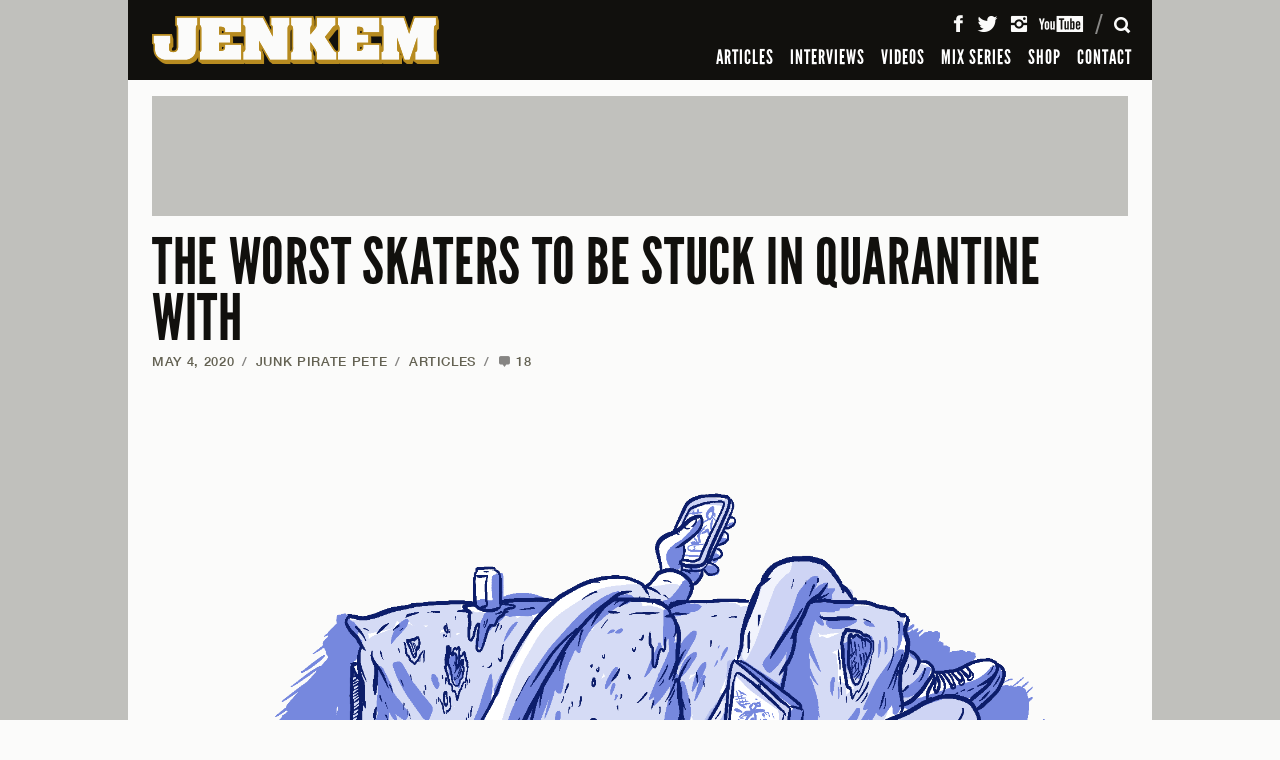

--- FILE ---
content_type: text/html; charset=UTF-8
request_url: https://www.jenkemmag.com/home/2020/05/04/trapped-quarantine-pro-skaters/
body_size: 19474
content:
<!DOCTYPE html>

<html lang="en">

<head>

	<meta charset="utf-8" />
	<meta name="viewport" content="width=device-width, initial-scale=1, maximum-scale=1" />
	
		<meta http-equiv="X-UA-Compatible" content="IE=edge,chrome=1">

	

	<!-- The following has been commented to not override Yoast SEO Meta infomation - R. WARD -->
	<!-- 	<meta name="description" content="We tried to imagine what life would be like quarantined with these pros. " />
	
	 -->

				

	
  <link rel="shortcut icon" type="image/x-icon" href="https://www.jenkemmag.com/home/wp-content/themes/jenkem_2021/assets/icons/favicon.ico" />
  <link rel="icon" type="image/png" href="https://www.jenkemmag.com/home/wp-content/themes/jenkem_2021/assets/icons/favicon-16x16.png" sizes="16x16">
  <link rel="icon" type="image/png" href="https://www.jenkemmag.com/home/wp-content/themes/jenkem_2021/assets/icons/favicon-32x32.png" sizes="32x32">

  <link rel="apple-touch-icon" sizes="180x180" href="https://www.jenkemmag.com/home/wp-content/themes/jenkem_2021/assets/icons/apple-touch-icon.png">
  <link rel="mask-icon" href="https://www.jenkemmag.com/home/wp-content/themes/jenkem_2021/assets/icons/safari-pinned-tab.svg" color="#00aeef">

  <link rel="icon" type="image/png" href="https://www.jenkemmag.com/home/wp-content/themes/jenkem_2021/assets/icons/android-chrome-192x192.png" sizes="192x192">
  <link rel="icon" type="image/png" href="https://www.jenkemmag.com/home/wp-content/themes/jenkem_2021/assets/icons/android-chrome-512x512.png" sizes="512x512">

  
  <meta name="apple-mobile-web-app-title" content="Jenkem">
  <meta name="application-name" content="Jenkem">
  <meta name="msapplication-TileColor" content="#ffffff">
  <meta name="msapplication-TileImage" content="https://www.jenkemmag.com/home/wp-content/themes/jenkem_2021/assets/icons/mstile-144x144.png">
  <meta name="msapplication-config" content="https://www.jenkemmag.com/home/wp-content/themes/jenkem_2021/assets/icons/browserconfig.xml">
  <meta name="theme-color" content="#ffffff">
  

	<link rel="pingback" href="https://www.jenkemmag.com/home/xmlrpc.php" />
	
 	 	
 	<meta name="google-site-verification" content="thSDc-udEms_eHk8mrGqXZv8QqdGmZhRpe05Rf7zUSM" />
	
	<meta name='robots' content='index, follow, max-image-preview:large, max-snippet:-1, max-video-preview:-1' />
	<style>img:is([sizes="auto" i], [sizes^="auto," i]) { contain-intrinsic-size: 3000px 1500px }</style>
	
	<!-- This site is optimized with the Yoast SEO plugin v20.5 - https://yoast.com/wordpress/plugins/seo/ -->
	<title>THE WORST SKATERS TO BE STUCK IN QUARANTINE WITH - Jenkem Magazine</title>
	<link rel="canonical" href="https://www.jenkemmag.com/home/2020/05/04/trapped-quarantine-pro-skaters/" />
	<meta property="og:locale" content="en_US" />
	<meta property="og:type" content="article" />
	<meta property="og:title" content="THE WORST SKATERS TO BE STUCK IN QUARANTINE WITH - Jenkem Magazine" />
	<meta property="og:description" content="We tried to imagine what life would be like quarantined with these pros." />
	<meta property="og:url" content="https://www.jenkemmag.com/home/2020/05/04/trapped-quarantine-pro-skaters/" />
	<meta property="og:site_name" content="Jenkem Magazine" />
	<meta property="article:publisher" content="https://www.facebook.com/Jenkemmag" />
	<meta property="article:published_time" content="2020-05-04T20:31:46+00:00" />
	<meta property="article:modified_time" content="2020-05-04T21:04:01+00:00" />
	<meta property="og:image" content="https://www.jenkemmag.com/home/wp-content/uploads/2020/05/quarantine-skaters-hedfacebook.png" />
	<meta property="og:image:width" content="1200" />
	<meta property="og:image:height" content="630" />
	<meta property="og:image:type" content="image/png" />
	<meta name="author" content="Junk Pirate Pete" />
	<meta name="twitter:card" content="summary_large_image" />
	<meta name="twitter:creator" content="@jenkemmag" />
	<meta name="twitter:site" content="@jenkemmag" />
	<meta name="twitter:label1" content="Written by" />
	<meta name="twitter:data1" content="Junk Pirate Pete" />
	<meta name="twitter:label2" content="Est. reading time" />
	<meta name="twitter:data2" content="9 minutes" />
	<script type="application/ld+json" class="yoast-schema-graph">{"@context":"https://schema.org","@graph":[{"@type":"WebPage","@id":"https://www.jenkemmag.com/home/2020/05/04/trapped-quarantine-pro-skaters/","url":"https://www.jenkemmag.com/home/2020/05/04/trapped-quarantine-pro-skaters/","name":"THE WORST SKATERS TO BE STUCK IN QUARANTINE WITH - Jenkem Magazine","isPartOf":{"@id":"https://www.jenkemmag.com/home/#website"},"primaryImageOfPage":{"@id":"https://www.jenkemmag.com/home/2020/05/04/trapped-quarantine-pro-skaters/#primaryimage"},"image":{"@id":"https://www.jenkemmag.com/home/2020/05/04/trapped-quarantine-pro-skaters/#primaryimage"},"thumbnailUrl":"https://cdn.jenkemmag.com/mediaAssetsMaster/2020/05/quarantine-skaters-hedfacebook.png","datePublished":"2020-05-04T20:31:46+00:00","dateModified":"2020-05-04T21:04:01+00:00","author":{"@id":"https://www.jenkemmag.com/home/#/schema/person/1cd013a95396317c8b13b426109b01c7"},"breadcrumb":{"@id":"https://www.jenkemmag.com/home/2020/05/04/trapped-quarantine-pro-skaters/#breadcrumb"},"inLanguage":"en-US","potentialAction":[{"@type":"ReadAction","target":["https://www.jenkemmag.com/home/2020/05/04/trapped-quarantine-pro-skaters/"]}]},{"@type":"ImageObject","inLanguage":"en-US","@id":"https://www.jenkemmag.com/home/2020/05/04/trapped-quarantine-pro-skaters/#primaryimage","url":"https://cdn.jenkemmag.com/mediaAssetsMaster/2020/05/quarantine-skaters-hedfacebook.png","contentUrl":"https://cdn.jenkemmag.com/mediaAssetsMaster/2020/05/quarantine-skaters-hedfacebook.png","width":1200,"height":630},{"@type":"BreadcrumbList","@id":"https://www.jenkemmag.com/home/2020/05/04/trapped-quarantine-pro-skaters/#breadcrumb","itemListElement":[{"@type":"ListItem","position":1,"name":"Home","item":"https://www.jenkemmag.com/home/"},{"@type":"ListItem","position":2,"name":"THE WORST SKATERS TO BE STUCK IN QUARANTINE&nbsp;WITH"}]},{"@type":"WebSite","@id":"https://www.jenkemmag.com/home/#website","url":"https://www.jenkemmag.com/home/","name":"Jenkem Magazine","description":"Skateboarding &amp; Shenanigans","potentialAction":[{"@type":"SearchAction","target":{"@type":"EntryPoint","urlTemplate":"https://www.jenkemmag.com/home/?s={search_term_string}"},"query-input":"required name=search_term_string"}],"inLanguage":"en-US"},{"@type":"Person","@id":"https://www.jenkemmag.com/home/#/schema/person/1cd013a95396317c8b13b426109b01c7","name":"Junk Pirate Pete","image":{"@type":"ImageObject","inLanguage":"en-US","@id":"https://www.jenkemmag.com/home/#/schema/person/image/aa169fcfc28ca36226493da927fbcc44","url":"https://secure.gravatar.com/avatar/0f9802171246c01b8734c684b0cda00d?s=96&d=mm&r=g","contentUrl":"https://secure.gravatar.com/avatar/0f9802171246c01b8734c684b0cda00d?s=96&d=mm&r=g","caption":"Junk Pirate Pete"},"url":"https://www.jenkemmag.com/home/author/junkpiratepete/"}]}</script>
	<!-- / Yoast SEO plugin. -->


<link rel="alternate" type="application/rss+xml" title="Jenkem Magazine &raquo; Feed" href="https://www.jenkemmag.com/home/feed/" />
<link rel="alternate" type="application/rss+xml" title="Jenkem Magazine &raquo; Comments Feed" href="https://www.jenkemmag.com/home/comments/feed/" />
<link rel="alternate" type="application/rss+xml" title="Jenkem Magazine &raquo; THE WORST SKATERS TO BE STUCK IN QUARANTINE&nbsp;WITH Comments Feed" href="https://www.jenkemmag.com/home/2020/05/04/trapped-quarantine-pro-skaters/feed/" />
<script type="text/javascript">
/* <![CDATA[ */
window._wpemojiSettings = {"baseUrl":"https:\/\/s.w.org\/images\/core\/emoji\/15.0.3\/72x72\/","ext":".png","svgUrl":"https:\/\/s.w.org\/images\/core\/emoji\/15.0.3\/svg\/","svgExt":".svg","source":{"concatemoji":"https:\/\/www.jenkemmag.com\/home\/wp-includes\/js\/wp-emoji-release.min.js?ver=6.7.4"}};
/*! This file is auto-generated */
!function(i,n){var o,s,e;function c(e){try{var t={supportTests:e,timestamp:(new Date).valueOf()};sessionStorage.setItem(o,JSON.stringify(t))}catch(e){}}function p(e,t,n){e.clearRect(0,0,e.canvas.width,e.canvas.height),e.fillText(t,0,0);var t=new Uint32Array(e.getImageData(0,0,e.canvas.width,e.canvas.height).data),r=(e.clearRect(0,0,e.canvas.width,e.canvas.height),e.fillText(n,0,0),new Uint32Array(e.getImageData(0,0,e.canvas.width,e.canvas.height).data));return t.every(function(e,t){return e===r[t]})}function u(e,t,n){switch(t){case"flag":return n(e,"\ud83c\udff3\ufe0f\u200d\u26a7\ufe0f","\ud83c\udff3\ufe0f\u200b\u26a7\ufe0f")?!1:!n(e,"\ud83c\uddfa\ud83c\uddf3","\ud83c\uddfa\u200b\ud83c\uddf3")&&!n(e,"\ud83c\udff4\udb40\udc67\udb40\udc62\udb40\udc65\udb40\udc6e\udb40\udc67\udb40\udc7f","\ud83c\udff4\u200b\udb40\udc67\u200b\udb40\udc62\u200b\udb40\udc65\u200b\udb40\udc6e\u200b\udb40\udc67\u200b\udb40\udc7f");case"emoji":return!n(e,"\ud83d\udc26\u200d\u2b1b","\ud83d\udc26\u200b\u2b1b")}return!1}function f(e,t,n){var r="undefined"!=typeof WorkerGlobalScope&&self instanceof WorkerGlobalScope?new OffscreenCanvas(300,150):i.createElement("canvas"),a=r.getContext("2d",{willReadFrequently:!0}),o=(a.textBaseline="top",a.font="600 32px Arial",{});return e.forEach(function(e){o[e]=t(a,e,n)}),o}function t(e){var t=i.createElement("script");t.src=e,t.defer=!0,i.head.appendChild(t)}"undefined"!=typeof Promise&&(o="wpEmojiSettingsSupports",s=["flag","emoji"],n.supports={everything:!0,everythingExceptFlag:!0},e=new Promise(function(e){i.addEventListener("DOMContentLoaded",e,{once:!0})}),new Promise(function(t){var n=function(){try{var e=JSON.parse(sessionStorage.getItem(o));if("object"==typeof e&&"number"==typeof e.timestamp&&(new Date).valueOf()<e.timestamp+604800&&"object"==typeof e.supportTests)return e.supportTests}catch(e){}return null}();if(!n){if("undefined"!=typeof Worker&&"undefined"!=typeof OffscreenCanvas&&"undefined"!=typeof URL&&URL.createObjectURL&&"undefined"!=typeof Blob)try{var e="postMessage("+f.toString()+"("+[JSON.stringify(s),u.toString(),p.toString()].join(",")+"));",r=new Blob([e],{type:"text/javascript"}),a=new Worker(URL.createObjectURL(r),{name:"wpTestEmojiSupports"});return void(a.onmessage=function(e){c(n=e.data),a.terminate(),t(n)})}catch(e){}c(n=f(s,u,p))}t(n)}).then(function(e){for(var t in e)n.supports[t]=e[t],n.supports.everything=n.supports.everything&&n.supports[t],"flag"!==t&&(n.supports.everythingExceptFlag=n.supports.everythingExceptFlag&&n.supports[t]);n.supports.everythingExceptFlag=n.supports.everythingExceptFlag&&!n.supports.flag,n.DOMReady=!1,n.readyCallback=function(){n.DOMReady=!0}}).then(function(){return e}).then(function(){var e;n.supports.everything||(n.readyCallback(),(e=n.source||{}).concatemoji?t(e.concatemoji):e.wpemoji&&e.twemoji&&(t(e.twemoji),t(e.wpemoji)))}))}((window,document),window._wpemojiSettings);
/* ]]> */
</script>
<style id='wp-emoji-styles-inline-css' type='text/css'>

	img.wp-smiley, img.emoji {
		display: inline !important;
		border: none !important;
		box-shadow: none !important;
		height: 1em !important;
		width: 1em !important;
		margin: 0 0.07em !important;
		vertical-align: -0.1em !important;
		background: none !important;
		padding: 0 !important;
	}
</style>
<link rel='stylesheet' id='wp-block-library-css' href='https://www.jenkemmag.com/home/wp-includes/css/dist/block-library/style.min.css?ver=6.7.4' type='text/css' media='all' />
<style id='classic-theme-styles-inline-css' type='text/css'>
/*! This file is auto-generated */
.wp-block-button__link{color:#fff;background-color:#32373c;border-radius:9999px;box-shadow:none;text-decoration:none;padding:calc(.667em + 2px) calc(1.333em + 2px);font-size:1.125em}.wp-block-file__button{background:#32373c;color:#fff;text-decoration:none}
</style>
<style id='global-styles-inline-css' type='text/css'>
:root{--wp--preset--aspect-ratio--square: 1;--wp--preset--aspect-ratio--4-3: 4/3;--wp--preset--aspect-ratio--3-4: 3/4;--wp--preset--aspect-ratio--3-2: 3/2;--wp--preset--aspect-ratio--2-3: 2/3;--wp--preset--aspect-ratio--16-9: 16/9;--wp--preset--aspect-ratio--9-16: 9/16;--wp--preset--color--black: #000000;--wp--preset--color--cyan-bluish-gray: #abb8c3;--wp--preset--color--white: #ffffff;--wp--preset--color--pale-pink: #f78da7;--wp--preset--color--vivid-red: #cf2e2e;--wp--preset--color--luminous-vivid-orange: #ff6900;--wp--preset--color--luminous-vivid-amber: #fcb900;--wp--preset--color--light-green-cyan: #7bdcb5;--wp--preset--color--vivid-green-cyan: #00d084;--wp--preset--color--pale-cyan-blue: #8ed1fc;--wp--preset--color--vivid-cyan-blue: #0693e3;--wp--preset--color--vivid-purple: #9b51e0;--wp--preset--gradient--vivid-cyan-blue-to-vivid-purple: linear-gradient(135deg,rgba(6,147,227,1) 0%,rgb(155,81,224) 100%);--wp--preset--gradient--light-green-cyan-to-vivid-green-cyan: linear-gradient(135deg,rgb(122,220,180) 0%,rgb(0,208,130) 100%);--wp--preset--gradient--luminous-vivid-amber-to-luminous-vivid-orange: linear-gradient(135deg,rgba(252,185,0,1) 0%,rgba(255,105,0,1) 100%);--wp--preset--gradient--luminous-vivid-orange-to-vivid-red: linear-gradient(135deg,rgba(255,105,0,1) 0%,rgb(207,46,46) 100%);--wp--preset--gradient--very-light-gray-to-cyan-bluish-gray: linear-gradient(135deg,rgb(238,238,238) 0%,rgb(169,184,195) 100%);--wp--preset--gradient--cool-to-warm-spectrum: linear-gradient(135deg,rgb(74,234,220) 0%,rgb(151,120,209) 20%,rgb(207,42,186) 40%,rgb(238,44,130) 60%,rgb(251,105,98) 80%,rgb(254,248,76) 100%);--wp--preset--gradient--blush-light-purple: linear-gradient(135deg,rgb(255,206,236) 0%,rgb(152,150,240) 100%);--wp--preset--gradient--blush-bordeaux: linear-gradient(135deg,rgb(254,205,165) 0%,rgb(254,45,45) 50%,rgb(107,0,62) 100%);--wp--preset--gradient--luminous-dusk: linear-gradient(135deg,rgb(255,203,112) 0%,rgb(199,81,192) 50%,rgb(65,88,208) 100%);--wp--preset--gradient--pale-ocean: linear-gradient(135deg,rgb(255,245,203) 0%,rgb(182,227,212) 50%,rgb(51,167,181) 100%);--wp--preset--gradient--electric-grass: linear-gradient(135deg,rgb(202,248,128) 0%,rgb(113,206,126) 100%);--wp--preset--gradient--midnight: linear-gradient(135deg,rgb(2,3,129) 0%,rgb(40,116,252) 100%);--wp--preset--font-size--small: 13px;--wp--preset--font-size--medium: 20px;--wp--preset--font-size--large: 36px;--wp--preset--font-size--x-large: 42px;--wp--preset--spacing--20: 0.44rem;--wp--preset--spacing--30: 0.67rem;--wp--preset--spacing--40: 1rem;--wp--preset--spacing--50: 1.5rem;--wp--preset--spacing--60: 2.25rem;--wp--preset--spacing--70: 3.38rem;--wp--preset--spacing--80: 5.06rem;--wp--preset--shadow--natural: 6px 6px 9px rgba(0, 0, 0, 0.2);--wp--preset--shadow--deep: 12px 12px 50px rgba(0, 0, 0, 0.4);--wp--preset--shadow--sharp: 6px 6px 0px rgba(0, 0, 0, 0.2);--wp--preset--shadow--outlined: 6px 6px 0px -3px rgba(255, 255, 255, 1), 6px 6px rgba(0, 0, 0, 1);--wp--preset--shadow--crisp: 6px 6px 0px rgba(0, 0, 0, 1);}:where(.is-layout-flex){gap: 0.5em;}:where(.is-layout-grid){gap: 0.5em;}body .is-layout-flex{display: flex;}.is-layout-flex{flex-wrap: wrap;align-items: center;}.is-layout-flex > :is(*, div){margin: 0;}body .is-layout-grid{display: grid;}.is-layout-grid > :is(*, div){margin: 0;}:where(.wp-block-columns.is-layout-flex){gap: 2em;}:where(.wp-block-columns.is-layout-grid){gap: 2em;}:where(.wp-block-post-template.is-layout-flex){gap: 1.25em;}:where(.wp-block-post-template.is-layout-grid){gap: 1.25em;}.has-black-color{color: var(--wp--preset--color--black) !important;}.has-cyan-bluish-gray-color{color: var(--wp--preset--color--cyan-bluish-gray) !important;}.has-white-color{color: var(--wp--preset--color--white) !important;}.has-pale-pink-color{color: var(--wp--preset--color--pale-pink) !important;}.has-vivid-red-color{color: var(--wp--preset--color--vivid-red) !important;}.has-luminous-vivid-orange-color{color: var(--wp--preset--color--luminous-vivid-orange) !important;}.has-luminous-vivid-amber-color{color: var(--wp--preset--color--luminous-vivid-amber) !important;}.has-light-green-cyan-color{color: var(--wp--preset--color--light-green-cyan) !important;}.has-vivid-green-cyan-color{color: var(--wp--preset--color--vivid-green-cyan) !important;}.has-pale-cyan-blue-color{color: var(--wp--preset--color--pale-cyan-blue) !important;}.has-vivid-cyan-blue-color{color: var(--wp--preset--color--vivid-cyan-blue) !important;}.has-vivid-purple-color{color: var(--wp--preset--color--vivid-purple) !important;}.has-black-background-color{background-color: var(--wp--preset--color--black) !important;}.has-cyan-bluish-gray-background-color{background-color: var(--wp--preset--color--cyan-bluish-gray) !important;}.has-white-background-color{background-color: var(--wp--preset--color--white) !important;}.has-pale-pink-background-color{background-color: var(--wp--preset--color--pale-pink) !important;}.has-vivid-red-background-color{background-color: var(--wp--preset--color--vivid-red) !important;}.has-luminous-vivid-orange-background-color{background-color: var(--wp--preset--color--luminous-vivid-orange) !important;}.has-luminous-vivid-amber-background-color{background-color: var(--wp--preset--color--luminous-vivid-amber) !important;}.has-light-green-cyan-background-color{background-color: var(--wp--preset--color--light-green-cyan) !important;}.has-vivid-green-cyan-background-color{background-color: var(--wp--preset--color--vivid-green-cyan) !important;}.has-pale-cyan-blue-background-color{background-color: var(--wp--preset--color--pale-cyan-blue) !important;}.has-vivid-cyan-blue-background-color{background-color: var(--wp--preset--color--vivid-cyan-blue) !important;}.has-vivid-purple-background-color{background-color: var(--wp--preset--color--vivid-purple) !important;}.has-black-border-color{border-color: var(--wp--preset--color--black) !important;}.has-cyan-bluish-gray-border-color{border-color: var(--wp--preset--color--cyan-bluish-gray) !important;}.has-white-border-color{border-color: var(--wp--preset--color--white) !important;}.has-pale-pink-border-color{border-color: var(--wp--preset--color--pale-pink) !important;}.has-vivid-red-border-color{border-color: var(--wp--preset--color--vivid-red) !important;}.has-luminous-vivid-orange-border-color{border-color: var(--wp--preset--color--luminous-vivid-orange) !important;}.has-luminous-vivid-amber-border-color{border-color: var(--wp--preset--color--luminous-vivid-amber) !important;}.has-light-green-cyan-border-color{border-color: var(--wp--preset--color--light-green-cyan) !important;}.has-vivid-green-cyan-border-color{border-color: var(--wp--preset--color--vivid-green-cyan) !important;}.has-pale-cyan-blue-border-color{border-color: var(--wp--preset--color--pale-cyan-blue) !important;}.has-vivid-cyan-blue-border-color{border-color: var(--wp--preset--color--vivid-cyan-blue) !important;}.has-vivid-purple-border-color{border-color: var(--wp--preset--color--vivid-purple) !important;}.has-vivid-cyan-blue-to-vivid-purple-gradient-background{background: var(--wp--preset--gradient--vivid-cyan-blue-to-vivid-purple) !important;}.has-light-green-cyan-to-vivid-green-cyan-gradient-background{background: var(--wp--preset--gradient--light-green-cyan-to-vivid-green-cyan) !important;}.has-luminous-vivid-amber-to-luminous-vivid-orange-gradient-background{background: var(--wp--preset--gradient--luminous-vivid-amber-to-luminous-vivid-orange) !important;}.has-luminous-vivid-orange-to-vivid-red-gradient-background{background: var(--wp--preset--gradient--luminous-vivid-orange-to-vivid-red) !important;}.has-very-light-gray-to-cyan-bluish-gray-gradient-background{background: var(--wp--preset--gradient--very-light-gray-to-cyan-bluish-gray) !important;}.has-cool-to-warm-spectrum-gradient-background{background: var(--wp--preset--gradient--cool-to-warm-spectrum) !important;}.has-blush-light-purple-gradient-background{background: var(--wp--preset--gradient--blush-light-purple) !important;}.has-blush-bordeaux-gradient-background{background: var(--wp--preset--gradient--blush-bordeaux) !important;}.has-luminous-dusk-gradient-background{background: var(--wp--preset--gradient--luminous-dusk) !important;}.has-pale-ocean-gradient-background{background: var(--wp--preset--gradient--pale-ocean) !important;}.has-electric-grass-gradient-background{background: var(--wp--preset--gradient--electric-grass) !important;}.has-midnight-gradient-background{background: var(--wp--preset--gradient--midnight) !important;}.has-small-font-size{font-size: var(--wp--preset--font-size--small) !important;}.has-medium-font-size{font-size: var(--wp--preset--font-size--medium) !important;}.has-large-font-size{font-size: var(--wp--preset--font-size--large) !important;}.has-x-large-font-size{font-size: var(--wp--preset--font-size--x-large) !important;}
:where(.wp-block-post-template.is-layout-flex){gap: 1.25em;}:where(.wp-block-post-template.is-layout-grid){gap: 1.25em;}
:where(.wp-block-columns.is-layout-flex){gap: 2em;}:where(.wp-block-columns.is-layout-grid){gap: 2em;}
:root :where(.wp-block-pullquote){font-size: 1.5em;line-height: 1.6;}
</style>
<link rel='stylesheet' id='rpt_front_style-css' href='https://www.jenkemmag.com/home/wp-content/plugins/related-posts-thumbnails/assets/css/front.css?ver=1.9.0' type='text/css' media='all' />
<link rel='stylesheet' id='wp-pagenavi-css' href='https://www.jenkemmag.com/home/wp-content/plugins/wp-pagenavi/pagenavi-css.css?ver=2.70' type='text/css' media='all' />
<link rel='stylesheet' id='jenkem_styles-css' href='https://www.jenkemmag.com/home/wp-content/themes/jenkem_2021/style.css?ver=6.7.4' type='text/css' media='all' />
<script type="text/javascript">/* <![CDATA[ */window.background_manager_ajax={"url":"https:\/\/www.jenkemmag.com\/home\/wp-admin\/admin-ajax.php","action":"background-manager"};/* ]]> */</script>
<script type="text/javascript" src="https://www.jenkemmag.com/home/wp-includes/js/jquery/jquery.min.js?ver=3.7.1" id="jquery-core-js"></script>
<script type="text/javascript" src="https://www.jenkemmag.com/home/wp-includes/js/jquery/jquery-migrate.min.js?ver=3.4.1" id="jquery-migrate-js"></script>
<script type="text/javascript" src="https://www.jenkemmag.com/home/wp-content/themes/jenkem_2021/js/js_jenkem_compiled.js?ver=6.7.4" id="js_jenkem_compiled-js"></script>
<script type="text/javascript" src="https://www.jenkemmag.com/home/wp-content/themes/jenkem_2021/config/js_jenkem_config.js?r=862856&amp;ver=6.7.4" id="js_jenkem_config-js"></script>
<link rel="https://api.w.org/" href="https://www.jenkemmag.com/home/wp-json/" /><link rel="alternate" title="JSON" type="application/json" href="https://www.jenkemmag.com/home/wp-json/wp/v2/posts/88550" /><link rel="EditURI" type="application/rsd+xml" title="RSD" href="https://www.jenkemmag.com/home/xmlrpc.php?rsd" />
<link rel='shortlink' href='https://www.jenkemmag.com/home/?p=88550' />
<link rel="alternate" title="oEmbed (JSON)" type="application/json+oembed" href="https://www.jenkemmag.com/home/wp-json/oembed/1.0/embed?url=https%3A%2F%2Fwww.jenkemmag.com%2Fhome%2F2020%2F05%2F04%2Ftrapped-quarantine-pro-skaters%2F" />
<link rel="alternate" title="oEmbed (XML)" type="text/xml+oembed" href="https://www.jenkemmag.com/home/wp-json/oembed/1.0/embed?url=https%3A%2F%2Fwww.jenkemmag.com%2Fhome%2F2020%2F05%2F04%2Ftrapped-quarantine-pro-skaters%2F&#038;format=xml" />
			<style>
			#related_posts_thumbnails li{
				border-right: 1px solid #DDDDDD;
				background-color: #FFFFFF			}
			#related_posts_thumbnails li:hover{
				background-color: #EEEEEF;
			}
			.relpost_content{
				font-size:	12px;
				color: 		#333333;
			}
			.relpost-block-single{
				background-color: #FFFFFF;
				border-right: 1px solid  #DDDDDD;
				border-left: 1px solid  #DDDDDD;
				margin-right: -1px;
			}
			.relpost-block-single:hover{
				background-color: #EEEEEF;
			}
		</style>

	</head>



<body class="rollover-enabled" id="top">
  <div class="site-intro-container" style="display: none;"></div>
  <script>$('.site-intro-container').css('display', '');</script>
  
    <div class="site-background-container">
    <style class="bkg-style" type="text/css">
    @media screen and (min-width: 1024px) { .bkg-container .side-container .side { background-image: url(https://www.jenkemmag.com/home/wp-content/themes/jenkem_2021/images/assets/default_jenkem_background.jpg); } }
    </style>
    
    <div class="side-container left">
      <div class="side"><a class="background-link"><img class="hit-fill" src="https://www.jenkemmag.com/home/wp-content/themes/jenkem_2021/images/util/transparent.gif" alt="" /></a></div>
    </div>
    <div class="side-container right">
      <div class="side"><a class="background-link"><img class="hit-fill" src="https://www.jenkemmag.com/home/wp-content/themes/jenkem_2021/images/util/transparent.gif" alt="" /></a></div>
    </div>
    
    <div class="ad-container-container">
      <div class="ad-container"></div>
    </div>
    
    <div class="content-background-container">
      <div class="content-background"></div>
    </div>
  </div>
  
  
  <div class="site-header-container">
    <div class="site-header-positioner">
      <div class="site-header">
        <div class="header-content-container">
          
          <div class="header-content">
            
            <h1 class="title-container">
              <a class="title-link" href="https://www.jenkemmag.com/home/" title="Jenkem Magazine" rel="home"><span class="title">Jenkem Magazine</span></a>
            </h1>
          
            <div class="main-nav-container">
              <!-- .main-nav in drawer -->
            </div>
          
            <div class="icons-container">
            
              <div class="icon-container menu">
                <a class="icon-button"><span class="icon">Menu</span><span class="close-icon"></span></a>
              </div>
            
              <div class="icon-container search">
                <a class="icon-button"><span class="icon">Search</span><span class="close-icon"></span></a>
              </div>
            
              <div class="icon-container cart">
                <a class="icon-button" href="" data-cart-data-url="https://shop.jenkemmag.com/cart.json"><span class="icon">Cart</span><span class="cart-total"></span></a>
              </div>
            
            </div>
          
            <div class="icons-divider"></div>
          
            <div class="social-container">
              <!-- .main-social-items in drawer -->
            </div>
            
          </div> <!-- .header-content -->
          
        </div> <!-- .header-content-container -->
        
        
        
        <div class="header-drawer-container">
          
          <div class="header-drawer">
            
            <div class="drawer-scroll-container">
              
              <div class="drawer-scroll">
              
                <div class="drawer-scroll-inner">
                  
                  <div class="drawer-content-container">
                  
                  
                    <div class="drawer-content menu" data-content-id="menu">
                    
                      <div class="main-nav-container">
                          <ul class="main-nav">
            <li class="main-nav-item "><a class="main-nav-link" href="https://www.jenkemmag.com/home/articles/">ARTICLES</a></li>
                <li class="main-nav-item "><a class="main-nav-link" href="https://www.jenkemmag.com/home/interviews/">INTERVIEWS</a></li>
                <li class="main-nav-item "><a class="main-nav-link" href="https://www.jenkemmag.com/home/videos/">VIDEOS</a></li>
                <li class="main-nav-item "><a class="main-nav-link" href="https://www.jenkemmag.com/home/mix-series/">MIX SERIES</a></li>
                <li class="main-nav-item "><a class="main-nav-link" href="https://shop.jenkemmag.com/">SHOP</a></li>
                <li class="main-nav-item "><a class="main-nav-link" href="https://www.jenkemmag.com/home/contact/">CONTACT</a></li>
          </ul>
                        </div>
                    
                      
                      <div class="social-container">
                          <ul class="main-social-items">
    <li class="social-item"><a class="social-link facebook" href="https://www.facebook.com/Jenkemmag" target="_blank"><span class="icon">Facebook</span></a>
    </li><li class="social-item"><a class="social-link twitter" href="https://twitter.com/jenkemmag" target="_blank"><span class="icon">Twitter</span></a>
    </li><li class="social-item"><a class="social-link instagram" href="https://instagram.com/jenkemmag" target="_blank"><span class="icon">Instagram</span></a>
    </li><li class="social-item"><a class="social-link youtube" href="https://www.youtube.com/user/jenkemmag" target="_blank"><span class="icon">YouTube</span></a></li>
  </ul>
                        </div>
                      
                    
                    </div> <!-- .drawer-content.main -->
                    
                    
                    <div class="drawer-content search" data-content-id="search">
                    
                      <div class="search-form-container">
                        <form class="main-search-form" action="https://www.jenkemmag.com/home">
                          <div class="input-container">
                            <div class="label search-hint">Search</div>
                            <input class="input search-input" type="text" name="s" value="" />
                          </div>
                          <input class="search-submit-button" type="submit" value="Search" />
                        </form>
                      </div>
                    
                    </div> <!-- .drawer-content.search -->
                  
                  </div> <!-- .drawer-content-container -->
                  
                </div> <!-- .drawer-scroll-inner -->
              
              </div>  
              
            </div>
            
          </div>  
        </div> <!-- .header-drawer-container -->
        
      </div>
    </div>
  </div> <!-- .site-header-container -->
  
  
  <div class="site-content-container">
    
    <div class="site-content">
      
            
      <div class="page-content-container article-page">
        

<div class="ad-container top"><div class="ad-placeholder top"></div></div>

<div class="content-pair-container">
  <div class="primary-content main">
    
    <div class="article-header first-in-column">
  
      <h1 class="article-title"><a href="https://www.jenkemmag.com/home/2020/05/04/trapped-quarantine-pro-skaters/">THE WORST SKATERS TO BE STUCK IN QUARANTINE WITH</a></h1>
  
            <p class="meta-container main-meta">
        <span class="meta-part"><a href="https://www.jenkemmag.com/home/2020/05/04/trapped-quarantine-pro-skaters/">May 4, 2020</a><span class="divider">/</span></span>
        <span class="meta-part"><a href="https://www.jenkemmag.com/home/author/junkpiratepete/" title="Posts by Junk Pirate Pete" class="author url fn" rel="author">Junk Pirate Pete</a><span class="divider">/</span></span>        <span class="meta-part"><a class="meta-link" href="https://www.jenkemmag.com/home/articles/" title="View all posts in ARTICLES">ARTICLES</a><span class="divider">/</span></span>
                <span class="meta-part"><a href=""><a class="comments-link" href="https://www.jenkemmag.com/home/2020/05/04/trapped-quarantine-pro-skaters/#comments"><span class="icon">Comments:</span> 18</a></a></span>
              </p>
  
        
    </div> <!-- .article-header -->
    
    
    <div class="article-content">
    
      <p class="full first"><img loading="lazy" decoding="async" src="https://cdn.jenkemmag.com/mediaAssetsMaster/2020/04/quarantine-skaters-hed.png" alt="" class="aligncenter size-full wp-image-88817" srcset="https://cdn.jenkemmag.com/mediaAssetsMaster/2020/04/quarantine-skaters-hed.png 1792w, https://cdn.jenkemmag.com/mediaAssetsMaster/2020/04/quarantine-skaters-hed-172x126.png 172w, https://cdn.jenkemmag.com/mediaAssetsMaster/2020/04/quarantine-skaters-hed-768x563.png 768w, https://cdn.jenkemmag.com/mediaAssetsMaster/2020/04/quarantine-skaters-hed-1024x751.png 1024w" sizes="(max-width: 1792px) 100vw, 1792px" /></p>
<p><strong>As hospitals strain and financial markets crumble, as <a href="https://laist.com/latest/post/20200419/venice-beach-skate-park-sand-filled" rel="noopener" target="_blank"><u>skateparks close</u></a> and street spots sit unmolested, as unemployment soars and <a href="https://www.jenkemmag.com/home/2020/04/09/coronavirus-means-skateboard-supply-chain/" rel="noopener" target="_blank"><u>uncertainty looms</u></a>, it could be worse, you could be stuck in quarantine with one of these guys&#8230;</strong></p>
<p class="full block-container"><img loading="lazy" decoding="async" src="https://cdn.jenkemmag.com/mediaAssetsMaster/2019/12/chunky_black_banner_2.png" alt="" class="aligncenter size-full wp-image-85267" srcset="https://cdn.jenkemmag.com/mediaAssetsMaster/2019/12/chunky_black_banner_2.png 1260w, https://cdn.jenkemmag.com/mediaAssetsMaster/2019/12/chunky_black_banner_2-172x12.png 172w, https://cdn.jenkemmag.com/mediaAssetsMaster/2019/12/chunky_black_banner_2-768x52.png 768w, https://cdn.jenkemmag.com/mediaAssetsMaster/2019/12/chunky_black_banner_2-1024x69.png 1024w" sizes="(max-width: 1260px) 100vw, 1260px" /></p>
<p class="full block-container"><img loading="lazy" decoding="async" src="https://cdn.jenkemmag.com/mediaAssetsMaster/2020/04/quarantine-mikey-taylor.png" alt="" class="aligncenter size-full wp-image-88808" srcset="https://cdn.jenkemmag.com/mediaAssetsMaster/2020/04/quarantine-mikey-taylor.png 1792w, https://cdn.jenkemmag.com/mediaAssetsMaster/2020/04/quarantine-mikey-taylor-172x126.png 172w, https://cdn.jenkemmag.com/mediaAssetsMaster/2020/04/quarantine-mikey-taylor-768x563.png 768w, https://cdn.jenkemmag.com/mediaAssetsMaster/2020/04/quarantine-mikey-taylor-1024x751.png 1024w" sizes="(max-width: 1792px) 100vw, 1792px" /></p>
<p><center></p>
<h2><a href="https://www.instagram.com/mikeytaylor/" rel="noopener" target="_blank">Mikey Taylor</a></h2>
<p></center></p>
<p><strong>Day 1</strong> &#8211; Dear Diary, despite the misfortune of my recent layoff from work, I am optimistic about the future as I have recently moved into the spare bedroom of the home of the former professional skateboarder, <a href="https://www.instagram.com/sovrnskateboards/" rel="noopener" target="_blank"><u>Sovrn</u></a> co-owner, and <a href="https://www.youtube.com/watch?v=r0RuYCKF064" rel="noopener" target="_blank">celebrity real estate entrepreneur Mikey Taylor</a>.</p>
<p><strong>Day 2</strong> &#8211; Moving day. In addition to depleting my life savings, I had to borrow money from my parents to come up with the first and last month’s rent plus security deposit plus something Mikey calls a cohabitation overcharge that I’ve never heard of before. As <a href="https://twitter.com/Mikey_Tay1or/status/1254843611935436801?s=20" rel="noopener" target="_blank">Mikey tweets</a>, “You’ve gotta spend money to make money #success.”</p>
<p><strong>Day 6</strong> &#8211; Mikey has labeled all of the food in the fridge “Property of <a href="https://www.youtube.com/watch?v=TA9JkXrj_W0" rel="noopener" target="_blank"><u>Commune Capital, LLC</u></a>.” When I confronted him about why he wouldn’t let me have a can of his Mountain Dew, he told me it was “my choice to be disappointed” and “If it sounds too good to be true, it probably is. #inspire.” He actually said the word “hashtag.”</p>
<p><strong>Day 12</strong> &#8211; He has been acting really sad lately because PRod hasn’t returned any of his calls since quarantine began. This morning when I asked Mikey about <a href="https://www.youtube.com/watch?v=OjhduLSdqag" rel="noopener" target="_blank"><u>City Stars</u></a> he thought I was talking about a mutual fund.</p>
<p><strong>Day 19</strong> &#8211; My stash of toilet paper has run out. This is extra frustrating as Mikey has a garage full of it and won’t let me have any. When I offered to buy a roll from him, he countered that I could lease a roll for $8 down and a “low, low-interest rate of only 8% APR.” </p>
<p><strong>Day 35</strong> &#8211; Today I broached the subject of moving out and getting my deposits back, but apparently all that money was invested in timeshares in Arizona. I would just pack up my shit and leave except Mikey is going to give a presentation tonight about an exciting new financial opportunity, and I don’t want to miss out. #thinkbig.</p>
<p class="full block-container"><img loading="lazy" decoding="async" src="https://cdn.jenkemmag.com/mediaAssetsMaster/2020/04/quarantine-suciu.png" alt="" class="aligncenter size-full wp-image-88809" srcset="https://cdn.jenkemmag.com/mediaAssetsMaster/2020/04/quarantine-suciu.png 1792w, https://cdn.jenkemmag.com/mediaAssetsMaster/2020/04/quarantine-suciu-172x126.png 172w, https://cdn.jenkemmag.com/mediaAssetsMaster/2020/04/quarantine-suciu-768x563.png 768w, https://cdn.jenkemmag.com/mediaAssetsMaster/2020/04/quarantine-suciu-1024x751.png 1024w" sizes="(max-width: 1792px) 100vw, 1792px" /><br />
<center></p>
<h2><a href="https://www.instagram.com/marksuciu/" rel="noopener" target="_blank">Mark Suciu</a></h2>
<p></center></p>
<p><strong>Day 1</strong> &#8211; Dear Diary, New York has issued a quarantine and I won’t be able to leave the apartment other than for essential shopping for at least a month. I’m not bummed, though, as I currently live with my hero: <a href="https://www.jenkemmag.com/home/2018/11/14/hanging-mark-suciu/" rel="noopener" target="_blank"><u>Mark Suciu</u></a>. Mark’s textbooks and scientific equipment take up almost all the space here, but I’m sure we’ll sort it out.</p>
<p><strong>Day 5</strong> &#8211; Mark and I haven’t connected as I’d hoped. All he does is read, write notes in some secret language he invented, and Facetime with <a href="https://www.instagram.com/frankyspears/" rel="noopener" target="_blank"><u>Frankie Spears</u></a> for hours on end. When I tried to bring up discussion topics he might enjoy, like the Pyramid Ledges or the latest Jenkem video about <a href="https://www.youtube.com/watch?v=MZ8VQZFLJpE" rel="noopener" target="_blank">Yaje making nutritional yeast stew</a>, I got nothing.  </p>
<p><strong>Day 12</strong> &#8211; Mark keeps quizzing me about French literature or old <a href="https://www.jenkemmag.com/home/2020/04/29/dan-wolfes-closure-documentary-skating-look-good/" rel="noopener" target="_blank"><u>Dan Wolfe</u></a> videos and then shouts “Wrong!” before I can even answer.</p>
<p><strong>Day 23</strong> &#8211; Mark has been pacing around the apartment for the past couple days, talking to himself and adding to what he calls his “<a href="https://www.jenkemmag.com/home/2019/10/03/serious-review-mark-sucius-serious-verso/" rel="noopener" target="_blank">Grand Chiasmus</a>.” The walls of the apartment have become an interlocking web of math equations, maps of spots, geometric sketches, and pictures cut out of old Transworld magazines. He keeps mumbling things like, “It’s almost within my grasp” and, “<a href="https://www.jenkemmag.com/home/2018/07/09/the-evolution-of-the-nyc-black-hubba/" rel="noopener" target="_blank"><u>Blubba</u></a>” and then starts laughing maniacally.</p>
<p><strong>Day 29</strong> &#8211; Mark has started engineering some type of computerized helmet apparatus. It appears to be made out of my laptop, pieces of a VX camera, some kitchen utensils, and lots of unused <a href="https://www.instagram.com/smlwheels/" rel="noopener" target="_blank">SML wheels</a>. He refers to this contraption as his “Precious”.</p>
<p><strong>Day 33</strong> &#8211; This afternoon I got back from a trip to the bodega to see Mark sitting cross-legged in the center of the apartment. The strange helmet was strapped onto his head and glowing (yet his hair was still perfect). His voice boomed from everywhere at once, “Rodney Mullen said it couldn’t be done, but I have downloaded all skate videos into my insatiable mind. No obscure issue of Poweredge has escaped my omnipresence. No ‘Ask the Phelper’ has been left unexamined. I’m a different type of skater than I’d ever imagined.” </p>
<p>Mark then sighed deeply, making the lights in the room appear to dim. “I cannot unsee the lack of taste within <a href="https://youtu.be/Q7KhFQWrCi4?t=339" rel="noopener" target="_blank">back 180ing out of back 5-0s</a>; Perfect in their imperfection. I cannot unlearn the infinite Love Park lines that will forever remain undone.” Mark closed his eyes and spoke softly, “I astral project. I go to other places. I travel in time. I’m sorry. I am- I am- Zero.”</p>
<p>I asked Mark, “What now?” </p>
<p>He said, “I don’t know. Maybe when this is all over I’ll go to Grad School or something.”</p>
<p class="full block-container"><img loading="lazy" decoding="async" src="https://cdn.jenkemmag.com/mediaAssetsMaster/2020/04/quarantine-nyjah.png" alt="" class="aligncenter size-full wp-image-88810" srcset="https://cdn.jenkemmag.com/mediaAssetsMaster/2020/04/quarantine-nyjah.png 1792w, https://cdn.jenkemmag.com/mediaAssetsMaster/2020/04/quarantine-nyjah-172x126.png 172w, https://cdn.jenkemmag.com/mediaAssetsMaster/2020/04/quarantine-nyjah-768x563.png 768w, https://cdn.jenkemmag.com/mediaAssetsMaster/2020/04/quarantine-nyjah-1024x751.png 1024w" sizes="(max-width: 1792px) 100vw, 1792px" /><br />
<center></p>
<h2><a href="https://www.instagram.com/nyjah/" rel="noopener" target="_blank">Nyjah Huston</a></h2>
<p></center></p>
<p><strong>Day 1</strong> &#8211; Dear Diary, Dreams really do come true. I have been invited to be the houseguest of none other than superstar Nyjah Huston. I’ll be moving into <a href="https://www.youtube.com/watch?v=hJaXjItxL6w" rel="noopener" target="_blank">his Laguna Beach mansion</a> later today. It’s going to be a non-stop party of girls, alcoholic Monster Energy drinks, and skateboarding in his private park. Best of all, because of the lockdown, <a href="https://www.instagram.com/davidloy/" rel="noopener" target="_blank">David Loy</a> probably won’t be able to come over.</p>
<p><strong>Day 2</strong> &#8211; Well, this is a bit different than I anticipated. <a href="https://www.jenkemmag.com/home/2014/04/28/an-interview-with-nyjah-hustons-mom/" rel="noopener" target="_blank">Nyjah’s Mom</a> is also living here. She is nice and all and makes us snacks, but her presence, combined with Nyjah&#8217;s constant whining, has led to a distinctively non-orgy vibe. </p>
<p><strong>Day 3</strong> &#8211; I thought I would be staying in the luxurious guest room but apparently that has been converted into another of ‘Jah’s many shrines to himself. So I’m stuck sleeping under the billiards table in the game room. I keep thinking I’m <a href="https://youtu.be/Gsgboe64ghw?t=538" rel="noopener" target="_blank">hearing dubstep</a> coming from the attic or some other uninhabited part of the house. </p>
<p><strong>Day 8</strong> &#8211; I was awoken last night with the eerie feeling that I was being watched. I know it isn’t Nyjah or his Mom, as they are upstairs together watching his scene from that episode of HBO’s <a href="https://www.youtube.com/watch?v=DItGdVfpcFw" rel="noopener" target="_blank"><u>Ballers</u></a> again and again on repeat.</p>
<p><strong>Day 15</strong> &#8211; This morning, after yelling at his Mom to make him breakfast, Nyjah spent the better part of an hour looking tearfully at the Team USA Olympic skateboard deck hanging framed on the wall while whispering, “<a href="https://www.espn.com/olympics/story/_/id/28946033/tokyo-olympics-officially-postponed-2021" rel="noopener" target="_blank">Why, Corona, why</a>?”</p>
<p><strong>Day 22</strong> &#8211; Nyjah keeps accusing me of eating all <a href="https://www.prnewswire.com/news-releases/lance-teams-up-with-pro-skateboarder-nyjah-huston-to-announce-the-launch-of-bolds-246143561.html" rel="noopener" target="_blank">his Bolds brand Bacon Cheddar</a> cheese-flavored cracker snacks. I would never eat that garbage and said so. “Well, somebody’s been eating them and it isn’t me!” shouted Nyjah, before kickflip backside lip sliding down the curved handrail that leads to the gym room and slamming the door behind him.</p>
<p><strong>Day 34</strong> &#8211; Today, when I was alone in the vast Nike storage room, I broke down crying. Living in Nyjah’s mansion and having to perpetually kiss his ass has left me depressed. I cried aloud that I wish I had just followed my own path and never came into Nyjah’s orbit, no matter what the perceived fringe benefits had been. Then, as I sat on the floor sobbing, I heard a quiet, consoling voice from somewhere within the walls. It said, “I feel you, <a href="https://www.jenkemmag.com/home/2018/02/23/inside-life-sinner/" rel="noopener" target="_blank">B</a>.”</p>
<p class="full block-container"><img loading="lazy" decoding="async" src="https://cdn.jenkemmag.com/mediaAssetsMaster/2020/04/quarantine-figgy.png" alt="" class="aligncenter size-full wp-image-88811" srcset="https://cdn.jenkemmag.com/mediaAssetsMaster/2020/04/quarantine-figgy.png 1792w, https://cdn.jenkemmag.com/mediaAssetsMaster/2020/04/quarantine-figgy-172x126.png 172w, https://cdn.jenkemmag.com/mediaAssetsMaster/2020/04/quarantine-figgy-768x563.png 768w, https://cdn.jenkemmag.com/mediaAssetsMaster/2020/04/quarantine-figgy-1024x751.png 1024w" sizes="(max-width: 1792px) 100vw, 1792px" /><br />
<center></p>
<h2><a href="https://www.instagram.com/killerpizza/" rel="noopener" target="_blank">Figgy</a></h2>
<p></center></p>
<p><strong>Day 1</strong> &#8211; Dear Diary, While the rest of the world collapses around us, I will be joining the non-stop party that is Justin “Figgy” Figueroa’s Vista house of heaviness. It’ll just be myself, Fig, and his dog Gibby. I love whatever band it is that he is currently in and hopefully I’ll get in on some jam sessions.</p>
<p><strong>Day 2</strong> &#8211; I was a bit premature with my roll call of residents here at the house. It appears that <a href="https://www.instagram.com/the__provider/" rel="noopener" target="_blank"><u>Collin Provost</u></a> is crashing here as well. Also <a href="https://www.instagram.com/nuge666/" rel="noopener" target="_blank"><u>Nuge</u></a>, <a href="https://www.instagram.com/richie.belton/" rel="noopener" target="_blank"><u>Richie Belton</u></a>, several lesser-known <a href="https://www.youtube.com/watch?v=r2Lxfm7AQjI" rel="noopener" target="_blank"><u>Shep Dogs</u></a>, and 6 or 7 of the Rhoades brothers. There is a rumor that <a href="https://www.instagram.com/streetwalkingcheetahhhh/" rel="noopener" target="_blank"><u>Frecks</u></a> lives in the crawl space below the house, although nobody has seen him since he quit $lave. It seems like everybody has an unleashed dog with them at all times.</p>
<p><strong>Day 5</strong> &#8211; Figgy somehow cracked his head open when reaching into the cooler for his breakfast beer. There was blood dripping down his face. I thought he might need stitches, but he just wrapped a dirty t-shirt around his head, shotgunned his beer, belched, and went on with his day.</p>
<p><strong>Day 10</strong> &#8211; Today we invented a drink called the “Figgy-Wizz.” It is a mixture of beer, Steel Mill coffee, and crushed up Tums. At first, I was grossed out by it but after drinking 4 or 5 of them and smoking 6 or 7 joints, I got a pretty good buzz going. </p>
<p><strong>Day 14</strong> &#8211; Last night a bunch of us started a heavy psychedelic jam session out in the garage. After about 4 hours, I was cashed out so I went to sleep. It’s about 10 am now and I’m hungover but the rest of the boys are still out there.</p>
<p><strong>Day 18</strong> &#8211; Figgy finally stopped his guitar solo yesterday. He just sort of passed out face down in a pile of pungent flannel shirts and has been asleep ever since. </p>
<p><strong>Day 25</strong> &#8211; The odor of sweat and bong water is starting to make me crazy. There is no actual food in the house, just a never-ending supply of beers, acid, and some stale killer pizza crusts. Come to think of it, I haven’t seen Fig, nor anybody else, eat any solid food since I got here.</p>
<p><strong>Day 30</strong> &#8211; This afternoon, the crew was drunk on Figgy-Wizzes and skating the park rail when Figgy stacked hard. He somehow sacked, cracked several ribs, and split his forehead open all in the same slam. We put him in a wheelbarrow and pushed him into the house. I asked Fig if he needed an ambulance or something and he just winced for me to get him his guitar and a wah-wah pedal and he would be fine. </p>
<p><strong>Day 36</strong> &#8211; Figgy has somehow already miraculously recovered from his injuries and is skating, drinking, and rocking harder than ever.</p>
<p><strong>Day 50 or 51 (I think)</strong> &#8211; The days and nights have blended together into a haze of spilled beer, broken furniture, Bennett grinds, and bad haircuts. I tried to take a shower but the tub was full of beers. I can’t tell if I’m coughing from the virus or the spliffs. I can’t recall when I got all these stupid meaningless tattoos. </p>
<p>At some point in this quarantine, I adopted several stray dogs and they follow me everywhere. I don’t really miss solid food and I have all but forgotten the tender touch of toilet paper. For all I know, the lockdown may have ended already. I have lost all contact with the outside. This is the world now. I’ve broken through to the other side and there is no turning back.</p>
<p class="article-content-footer"><strong><em>Words by: <a href="https://warmupzone.wordpress.com/" rel="noopener" target="_blank">Junk Pirate Pete</a><br />
Illustration by: <a href="https://www.instagram.com/michael.giurato/" rel="noopener" target="_blank">Michael Giurato</a><br />
Share this with a binge drinker on <a href="https://www.facebook.com/Jenkemmag" rel="noopener" target="_blank">Facebook</a><br />
Report this as inhumane on <a href="https://www.instagram.com/jenkemmag/" rel="noopener" target="_blank">Instagram</a> and <a href="https://twitter.com/jenkemmag" rel="noopener" target="_blank">Twitter</a></strong></em></p>
      
    </div> <!-- .article-content -->
    
    
    <div class="article-footer">

            <div class="article-tags">
        <span class="more-label">More:</span>
        <ul class="tag-list">
                  <li class="tag-list-item"><a class="tag-list-link" href="https://www.jenkemmag.com/home/tag/articles-tag/">Articles</a></li>
                  <li class="tag-list-item"><a class="tag-list-link" href="https://www.jenkemmag.com/home/tag/coronavirus/">Coronavirus</a></li>
                  <li class="tag-list-item"><a class="tag-list-link" href="https://www.jenkemmag.com/home/tag/quarantine/">quarantine</a></li>
                </ul>
        <div class="clear"></div>
      </div> <!-- .article-tags -->
            
    </div> <!-- .article-footer -->
    
    <h2 class="column-secondary-section-title">The Shop</h2>
            
                
        <div class="products-grid-container compact slider">
          <div class="products-grid">
            <ul class="products-grid-items">
              <li class="products-grid-item"><div class="item-content"><a class="products-grid-item-link" href="https://shop.jenkemmag.com/products/hawk-4-prez-bumper-sticker-multi"><span class="images-container"><img class="image" src="https://cdn.shopify.com/s/files/1/1364/2463/files/hawk4prez_large.png?v=1750951389" alt="" /><img class="alt-image" src="https://cdn.shopify.com/s/files/1/1364/2463/files/20250623JENKEMSUMMERLOOKBOOK-102_large.jpg?v=1750956971" alt="" /></span><span class="text-container"><span class="title">Hawk 4 Prez Bumper Sticker</span><span class="price">$6.00</span></span></a></div></li><li class="products-grid-item"><div class="item-content"><a class="products-grid-item-link" href="https://shop.jenkemmag.com/products/think-big-tee-black"><span class="images-container"><img class="image" src="https://cdn.shopify.com/s/files/1/1364/2463/files/catblack_large.png?v=1750950051" alt="" /><img class="alt-image" src="https://cdn.shopify.com/s/files/1/1364/2463/files/catblack_detail_large.png?v=1750950051" alt="" /></span><span class="text-container"><span class="title">Think Big Tee (Black)</span><span class="price">$36.00</span></span></a></div></li><li class="products-grid-item"><div class="item-content"><a class="products-grid-item-link" href="https://shop.jenkemmag.com/products/think-big-hat-brown"><span class="images-container"><img class="image" src="https://cdn.shopify.com/s/files/1/1364/2463/files/cathatbrown1_large.png?v=1750950386" alt="" /><img class="alt-image" src="https://cdn.shopify.com/s/files/1/1364/2463/files/cathatbrown2_large.png?v=1750950386" alt="" /></span><span class="text-container"><span class="title">Think Big Hat (Brown)</span><span class="price">$38.00</span></span></a></div></li><li class="products-grid-item"><div class="item-content"><a class="products-grid-item-link" href="https://shop.jenkemmag.com/products/front-blunt-trucker-hat-white-black"><span class="images-container"><img class="image" src="https://cdn.shopify.com/s/files/1/1364/2463/files/Untitled-3_large.png?v=1750950967" alt="" /><img class="alt-image" src="https://cdn.shopify.com/s/files/1/1364/2463/files/FLhat2_6b03746f-d318-4a85-9d39-fb8ec7d80369_large.png?v=1750950967" alt="" /></span><span class="text-container"><span class="title">Front Blunt Trucker Hat</span><span class="price">$38.00</span></span></a></div></li><li class="products-grid-item"><div class="item-content"><a class="products-grid-item-link" href="https://shop.jenkemmag.com/products/florida-tee-black"><span class="images-container"><img class="image" src="https://cdn.shopify.com/s/files/1/1364/2463/files/fl_large.png?v=1750954177" alt="" /><img class="alt-image" src="https://cdn.shopify.com/s/files/1/1364/2463/files/fl2_large.png?v=1750954177" alt="" /></span><span class="text-container"><span class="title">Florida Tee (Black)</span><span class="price">$36.00</span></span></a></div></li><li class="products-grid-item"><div class="item-content"><a class="products-grid-item-link" href="https://shop.jenkemmag.com/products/florida-trucker-hat-black-black"><span class="images-container"><img class="image" src="https://cdn.shopify.com/s/files/1/1364/2463/files/FLhat1_large.png?v=1750950558" alt="" /><img class="alt-image" src="https://cdn.shopify.com/s/files/1/1364/2463/files/Untitled-4_large.png?v=1750951034" alt="" /></span><span class="text-container"><span class="title">Florida Trucker Hat</span><span class="price">$38.00</span></span></a></div></li><li class="products-grid-item"><div class="item-content"><a class="products-grid-item-link" href="https://shop.jenkemmag.com/products/break-for-skaters-bumper-sticker-multi"><span class="images-container"><img class="image" src="https://cdn.shopify.com/s/files/1/1364/2463/files/brake4sk8_large.png?v=1750951558" alt="" /><img class="alt-image" src="https://cdn.shopify.com/s/files/1/1364/2463/files/20250623JENKEMSUMMERLOOKBOOK-105_large.jpg?v=1750957103" alt="" /></span><span class="text-container"><span class="title">Brake Bumper Sticker</span><span class="price">$6.00</span></span></a></div></li><li class="products-grid-item"><div class="item-content"><a class="products-grid-item-link" href="https://shop.jenkemmag.com/products/front-blunt-hat-olive"><span class="images-container"><img class="image" src="https://cdn.shopify.com/s/files/1/1364/2463/files/Untitled-5_large.png?v=1750951134" alt="" /><img class="alt-image" src="https://cdn.shopify.com/s/files/1/1364/2463/files/Untitled-6_large.png?v=1750951134" alt="" /></span><span class="text-container"><span class="title">Front Blunt Hat (Olive)</span><span class="price">$38.00</span></span></a></div></li>              <li class="clear"></li>
            </ul>
          </div>
        </div>
        
        <div class="horizontal-section-divider"><div class="divider"></div></div>
            
    
        <h2 class="column-secondary-section-title">Related Posts</h2>
      <div class="post-list-container grid">
    <ul class="post-list-items related">
          <li class="post-list-item default first">
    <a class="article-link" href="https://www.jenkemmag.com/home/2022/12/07/we-talked-to-the-engineer-behind-the-dime-glory-challenge-obstacles/">
      <span class="post-thumb-container"><img class="post-listing-thumb" src="https://cdn.jenkemmag.com/mediaAssetsMaster/2022/12/dime-secondary2.jpg" alt="" /></span>
      <span class="post-listing-title">WE TALKED TO THE ENGINEER BEHIND THE DIME GLORY CHALLENGE&nbsp;OBSTACLES</span>
    </a>
    <p class="post-listing-description">"Our general rule with Dime is that we’ll build to the maximum size, and then we’ll build two more levels..."</p>
    <p class="meta-container list-meta">
      <span class="meta-part"><a href="https://www.jenkemmag.com/home/2022/12/07/we-talked-to-the-engineer-behind-the-dime-glory-challenge-obstacles/">December 7, 2022</a><span class="divider">/</span></span>
      <span class="meta-part"><a href="https://www.jenkemmag.com/home/author/junkpiratepete/" title="Posts by Junk Pirate Pete" class="author url fn" rel="author">Junk Pirate Pete</a><span class="divider">/</span></span>      <span class="meta-part"><a class="meta-link" href="https://www.jenkemmag.com/home/articles/" title="View all posts in ARTICLES">ARTICLES</a><span class="divider">/</span></span>
            <span class="meta-part"><a href=""><a class="comments-link" href="https://www.jenkemmag.com/home/2022/12/07/we-talked-to-the-engineer-behind-the-dime-glory-challenge-obstacles/#comments"><span class="icon">Comments:</span> 6</a></a></span>
          </p>
  </li>
    <li class="post-list-item default">
    <a class="article-link" href="https://www.jenkemmag.com/home/2019/11/05/sexual-predator-infiltrated-atlantas-skate-scene/">
      <span class="post-thumb-container"><img class="post-listing-thumb" src="https://cdn.jenkemmag.com/mediaAssetsMaster/2019/10/Atnalta_SEC.jpg" alt="" /></span>
      <span class="post-listing-title">HOW A SEXUAL PREDATOR INFILTRATED ATLANTA&#8217;S SKATE&nbsp;SCENE</span>
    </a>
    <p class="post-listing-description">The story of how one man used a DIY skatepark and a brand to take advantage of young skater boys.</p>
    <p class="meta-container list-meta">
      <span class="meta-part"><a href="https://www.jenkemmag.com/home/2019/11/05/sexual-predator-infiltrated-atlantas-skate-scene/">November 5, 2019</a><span class="divider">/</span></span>
      <span class="meta-part"><a href="https://www.jenkemmag.com/home/author/junkpiratepete/" title="Posts by Junk Pirate Pete" class="author url fn" rel="author">Junk Pirate Pete</a><span class="divider">/</span></span>      <span class="meta-part"><a class="meta-link" href="https://www.jenkemmag.com/home/articles/" title="View all posts in ARTICLES">ARTICLES</a><span class="divider">/</span></span>
            <span class="meta-part"><a href=""><a class="comments-link" href="https://www.jenkemmag.com/home/2019/11/05/sexual-predator-infiltrated-atlantas-skate-scene/#comments"><span class="icon">Comments:</span> 51</a></a></span>
          </p>
  </li>
    <li class="post-list-item default">
    <a class="article-link" href="https://www.jenkemmag.com/home/2024/01/02/watch-timescan-2-a-homie-video-that-features-54-different-skaters-across-japan/">
      <span class="post-thumb-container"><img class="post-listing-thumb" src="https://cdn.jenkemmag.com/mediaAssetsMaster/2024/01/Timescan2_Jenkem_Premiere_RobTaro.jpg" alt="" /></span>
      <span class="post-listing-title">WATCH TIMESCAN 2, A HOMIE VIDEO THAT FEATURES 54 DIFFERENT SKATERS ACROSS&nbsp;JAPAN</span>
    </a>
    <p class="post-listing-description">"I never planned on filming for four years straight. It just happened, and I’m glad it did."</p>
    <p class="meta-container list-meta">
      <span class="meta-part"><a href="https://www.jenkemmag.com/home/2024/01/02/watch-timescan-2-a-homie-video-that-features-54-different-skaters-across-japan/">January 2, 2024</a><span class="divider">/</span></span>
      <span class="meta-part"><a href="https://www.jenkemmag.com/home/author/junkpiratepete/" title="Posts by Junk Pirate Pete" class="author url fn" rel="author">Junk Pirate Pete</a><span class="divider">/</span></span>      <span class="meta-part"><a class="meta-link" href="https://www.jenkemmag.com/home/videos/" title="View all posts in VIDEOS">VIDEOS</a><span class="divider">/</span></span>
            <span class="meta-part"><a href=""><a class="comments-link" href="https://www.jenkemmag.com/home/2024/01/02/watch-timescan-2-a-homie-video-that-features-54-different-skaters-across-japan/#comments"><span class="icon">Comments:</span> 4</a></a></span>
          </p>
  </li>
    <li class="post-list-item default">
    <a class="article-link" href="https://www.jenkemmag.com/home/2021/06/07/skateboard-marketing-still-bad/">
      <span class="post-thumb-container"><img class="post-listing-thumb" src="https://cdn.jenkemmag.com/mediaAssetsMaster/2021/06/MKAsante-NS.png" alt="" /></span>
      <span class="post-listing-title">HOW IS SKATEBOARD MARKETING STILL THIS&nbsp;BAD?</span>
    </a>
    <p class="post-listing-description">If you saw this rap video last weekend, you probably thought this was a leftover from the early-2000s, only it wasn’t.</p>
    <p class="meta-container list-meta">
      <span class="meta-part"><a href="https://www.jenkemmag.com/home/2021/06/07/skateboard-marketing-still-bad/">June 7, 2021</a><span class="divider">/</span></span>
      <span class="meta-part"><a href="https://www.jenkemmag.com/home/author/junkpiratepete/" title="Posts by Junk Pirate Pete" class="author url fn" rel="author">Junk Pirate Pete</a><span class="divider">/</span></span>      <span class="meta-part"><a class="meta-link" href="https://www.jenkemmag.com/home/articles/" title="View all posts in ARTICLES">ARTICLES</a>, <a class="meta-link" href="https://www.jenkemmag.com/home/videos/" title="View all posts in VIDEOS">VIDEOS</a><span class="divider">/</span></span>
            <span class="meta-part"><a href=""><a class="comments-link" href="https://www.jenkemmag.com/home/2021/06/07/skateboard-marketing-still-bad/#comments"><span class="icon">Comments:</span> 36</a></a></span>
          </p>
  </li>
    <li class="post-list-item default">
    <a class="article-link" href="https://www.jenkemmag.com/home/2019/10/03/serious-review-mark-sucius-serious-verso/">
      <span class="post-thumb-container"><img class="post-listing-thumb" src="https://cdn.jenkemmag.com/mediaAssetsMaster/2019/09/Mark_Suciu_Verso_SEC.jpg" alt="" /></span>
      <span class="post-listing-title">A SERIOUS REVIEW OF MARK SUCIU&#8217;S SERIOUS&nbsp;&#8220;VERSO&#8221;</span>
    </a>
    <p class="post-listing-description">Verso asks that we pay it a kind of attention many of us automatically do not. Knowing this, we choose to either look more closely or let it pass before our eyes the way the rest of skating does.</p>
    <p class="meta-container list-meta">
      <span class="meta-part"><a href="https://www.jenkemmag.com/home/2019/10/03/serious-review-mark-sucius-serious-verso/">October 3, 2019</a><span class="divider">/</span></span>
      <span class="meta-part"><a href="https://www.jenkemmag.com/home/author/junkpiratepete/" title="Posts by Junk Pirate Pete" class="author url fn" rel="author">Junk Pirate Pete</a><span class="divider">/</span></span>      <span class="meta-part"><a class="meta-link" href="https://www.jenkemmag.com/home/articles/" title="View all posts in ARTICLES">ARTICLES</a><span class="divider">/</span></span>
            <span class="meta-part"><a href=""><a class="comments-link" href="https://www.jenkemmag.com/home/2019/10/03/serious-review-mark-sucius-serious-verso/#comments"><span class="icon">Comments:</span> 73</a></a></span>
          </p>
  </li>
    <li class="post-list-item default">
    <a class="article-link" href="https://www.jenkemmag.com/home/2021/01/07/look-skateboard-drought-2020/">
      <span class="post-thumb-container"><img class="post-listing-thumb" src="https://cdn.jenkemmag.com/mediaAssetsMaster/2021/01/Hardgoods-NS.png" alt="" /></span>
      <span class="post-listing-title">A LOOK AT THE SKATEBOARD DROUGHT OF&nbsp;2020</span>
    </a>
    <p class="post-listing-description">If you’ve walked into a skate shop lately, you may have had some difficulty getting your hands on the product you came in for. </p>
    <p class="meta-container list-meta">
      <span class="meta-part"><a href="https://www.jenkemmag.com/home/2021/01/07/look-skateboard-drought-2020/">January 7, 2021</a><span class="divider">/</span></span>
      <span class="meta-part"><a href="https://www.jenkemmag.com/home/author/junkpiratepete/" title="Posts by Junk Pirate Pete" class="author url fn" rel="author">Junk Pirate Pete</a><span class="divider">/</span></span>      <span class="meta-part"><a class="meta-link" href="https://www.jenkemmag.com/home/articles/" title="View all posts in ARTICLES">ARTICLES</a><span class="divider">/</span></span>
            <span class="meta-part"><a href=""><a class="comments-link" href="https://www.jenkemmag.com/home/2021/01/07/look-skateboard-drought-2020/#comments"><span class="icon">Comments:</span> 41</a></a></span>
          </p>
  </li>
    <li class="post-list-item default">
    <a class="article-link" href="https://www.jenkemmag.com/home/2020/05/12/jenkem-guide-filming/">
      <span class="post-thumb-container"><img class="post-listing-thumb" src="https://cdn.jenkemmag.com/mediaAssetsMaster/2020/05/guideselffilm-NS.jpg" alt="" /></span>
      <span class="post-listing-title">THE JENKEM GUIDE TO FILMING&nbsp;YOURSELF</span>
    </a>
    <p class="post-listing-description">Get your mind out of the gutter. We're talking about filming your own skate clips, obviously.</p>
    <p class="meta-container list-meta">
      <span class="meta-part"><a href="https://www.jenkemmag.com/home/2020/05/12/jenkem-guide-filming/">May 12, 2020</a><span class="divider">/</span></span>
      <span class="meta-part"><a href="https://www.jenkemmag.com/home/author/junkpiratepete/" title="Posts by Junk Pirate Pete" class="author url fn" rel="author">Junk Pirate Pete</a><span class="divider">/</span></span>      <span class="meta-part"><a class="meta-link" href="https://www.jenkemmag.com/home/articles/" title="View all posts in ARTICLES">ARTICLES</a><span class="divider">/</span></span>
            <span class="meta-part"><a href=""><a class="comments-link" href="https://www.jenkemmag.com/home/2020/05/12/jenkem-guide-filming/#comments"><span class="icon">Comments:</span> 11</a></a></span>
          </p>
  </li>
    <li class="post-list-item default">
    <a class="article-link" href="https://www.jenkemmag.com/home/2020/02/13/stopped-rowan-zorillas-pro-shoe-party/">
      <span class="post-thumb-container"><img class="post-listing-thumb" src="https://cdn.jenkemmag.com/mediaAssetsMaster/2020/02/Rowan_SEC.jpg" alt="" /></span>
      <span class="post-listing-title">THE FACES AT ROWAN ZORILLA&#8217;S PRO SHOE RELEASE&nbsp;PARTY</span>
    </a>
    <p class="post-listing-description">Plus a wear test that involved jumping out of a plane.</p>
    <p class="meta-container list-meta">
      <span class="meta-part"><a href="https://www.jenkemmag.com/home/2020/02/13/stopped-rowan-zorillas-pro-shoe-party/">February 13, 2020</a><span class="divider">/</span></span>
      <span class="meta-part"><a href="https://www.jenkemmag.com/home/author/junkpiratepete/" title="Posts by Junk Pirate Pete" class="author url fn" rel="author">Junk Pirate Pete</a><span class="divider">/</span></span>      <span class="meta-part"><a class="meta-link" href="https://www.jenkemmag.com/home/articles/" title="View all posts in ARTICLES">ARTICLES</a>, <a class="meta-link" href="https://www.jenkemmag.com/home/photo-recap/" title="View all posts in Photo Recap">Photo Recap</a><span class="divider">/</span></span>
            <span class="meta-part"><a href=""><a class="comments-link" href="https://www.jenkemmag.com/home/2020/02/13/stopped-rowan-zorillas-pro-shoe-party/#comments"><span class="icon">Comments:</span> 9</a></a></span>
          </p>
  </li>
    </ul>
  </div>
	    <div class="column-section-divider"></div>
        
    <h2 class="column-secondary-section-title">Comments</h2>

    <div class="article-comments" id="comments" data-pagination-id="article-comments">
      



<div class="comments-container">
  
		  
	        <div class="pagination comments top"><li class="pagination-item"><span class="current-page">1</span></li><li class="pagination-item"><a class="page-link" href="https://www.jenkemmag.com/home/2020/05/04/trapped-quarantine-pro-skaters/comment-page-2/#comments">2</a></li><li class="pagination-item"><a class="page-link" href="https://www.jenkemmag.com/home/2020/05/04/trapped-quarantine-pro-skaters/comment-page-3/#comments">3</a></li><li class="pagination-item"><span class="ellipsis">...</span></li><li class="pagination-item"><a class="page-link" href="https://www.jenkemmag.com/home/2020/05/04/trapped-quarantine-pro-skaters/comment-page-5/#comments">5</a></li><li class="pagination-item"><a class="page-link next" href="https://www.jenkemmag.com/home/2020/05/04/trapped-quarantine-pro-skaters/comment-page-2/#comments">Next<span class="next-arrow"></span></a></li></div>    
      <div class="comments-list-container">
        <ol class="comments-list">
                        
  <li id="comment-486038" class="comment first">
      
    
  <div class="comment-avatar-container first"><img class="comment-avatar" src="https://secure.gravatar.com/avatar/d7ff67fbcdce5316156b7f1f255943f0?s=60&#038;d=mm&#038;r=g" alt="" /></div>
  <span class="comment-author">Qenkemist</span>
  
  <p class="meta-container list-meta">
        <span class="meta-part"><a href="https://www.jenkemmag.com/home/2020/05/04/trapped-quarantine-pro-skaters/#comment-486038">May 4, 2020 5:13 pm</a></span>
      </p>
  
		
  <div class="comment-content">
  	<p>Great stuff qenkem!</p>
  </div>
  
      <div class="reply-link-container">
      <a class="reply-link" href="https://www.jenkemmag.com/home/2020/05/04/trapped-quarantine-pro-skaters/?replytocom=486038#respond-486038" data-comment-id="486038" data-post-id="88550">Reply</a>
    </div>
  	<ul class="children">
    
  <li id="comment-486043" class="comment">
      
    
  <div class="comment-avatar-container"><img class="comment-avatar" src="https://secure.gravatar.com/avatar/c0d62e23e87c7bf3043717d880353323?s=60&#038;d=mm&#038;r=g" alt="" /></div>
  <span class="comment-author">Jenkem Staff</span>
  
  <p class="meta-container list-meta">
        <span class="meta-part"><a href="https://www.jenkemmag.com/home/2020/05/04/trapped-quarantine-pro-skaters/#comment-486043">May 4, 2020 5:41 pm</a></span>
      </p>
  
		
  <div class="comment-content">
  	<p>damn still goin! LOL</p>
  </div>
  
      <div class="reply-link-container">
      <a class="reply-link" href="https://www.jenkemmag.com/home/2020/05/04/trapped-quarantine-pro-skaters/?replytocom=486043#respond-486043" data-comment-id="486043" data-post-id="88550">Reply</a>
    </div>
  	</li><!-- #comment-## -->
</ul><!-- .children -->
</li><!-- #comment-## -->
    
  <li id="comment-486060" class="comment">
      
    
  <div class="comment-avatar-container"><img class="comment-avatar" src="https://secure.gravatar.com/avatar/36ee66b57c8a0fa13882e13c7882c9f1?s=60&#038;d=mm&#038;r=g" alt="" /></div>
  <span class="comment-author">chief leef</span>
  
  <p class="meta-container list-meta">
        <span class="meta-part"><a href="https://www.jenkemmag.com/home/2020/05/04/trapped-quarantine-pro-skaters/#comment-486060">May 4, 2020 6:21 pm</a></span>
      </p>
  
		
  <div class="comment-content">
  	<p>by god this is funny! </p>
<p>suciu&#8217;s contraption ain&#8217;t far away&#8230; i personally can&#8217;t wait to have forrest edwards qs part contastly streaming in my brain</p>
  </div>
  
      <div class="reply-link-container">
      <a class="reply-link" href="https://www.jenkemmag.com/home/2020/05/04/trapped-quarantine-pro-skaters/?replytocom=486060#respond-486060" data-comment-id="486060" data-post-id="88550">Reply</a>
    </div>
  	</li><!-- #comment-## -->
    
  <li id="comment-486080" class="comment">
      
    
  <div class="comment-avatar-container"><img class="comment-avatar" src="https://secure.gravatar.com/avatar/7a0c62994042da1cd73cf771d017c4fe?s=60&#038;d=mm&#038;r=g" alt="" /></div>
  <span class="comment-author">Don Burg</span>
  
  <p class="meta-container list-meta">
        <span class="meta-part"><a href="https://www.jenkemmag.com/home/2020/05/04/trapped-quarantine-pro-skaters/#comment-486080">May 4, 2020 7:31 pm</a></span>
      </p>
  
		
  <div class="comment-content">
  	<p>Jereme Rodgers now there is someone I don&#8217;t think many of us could take a month in quarantine with&#8230;..</p>
  </div>
  
      <div class="reply-link-container">
      <a class="reply-link" href="https://www.jenkemmag.com/home/2020/05/04/trapped-quarantine-pro-skaters/?replytocom=486080#respond-486080" data-comment-id="486080" data-post-id="88550">Reply</a>
    </div>
  	</li><!-- #comment-## -->
    
  <li id="comment-486104" class="comment">
      
    
  <div class="comment-avatar-container"><img class="comment-avatar" src="https://secure.gravatar.com/avatar/67ba47545ea8610bc386740028aed1ca?s=60&#038;d=mm&#038;r=g" alt="" /></div>
  <span class="comment-author">doobbie's solo brother</span>
  
  <p class="meta-container list-meta">
        <span class="meta-part"><a href="https://www.jenkemmag.com/home/2020/05/04/trapped-quarantine-pro-skaters/#comment-486104">May 4, 2020 8:56 pm</a></span>
      </p>
  
		
  <div class="comment-content">
  	<p>haha figgys quarantine&#8217;s solid gold&#8230;.I can almost smell it..</p>
  </div>
  
      <div class="reply-link-container">
      <a class="reply-link" href="https://www.jenkemmag.com/home/2020/05/04/trapped-quarantine-pro-skaters/?replytocom=486104#respond-486104" data-comment-id="486104" data-post-id="88550">Reply</a>
    </div>
  	</li><!-- #comment-## -->
        </ol>
      </div>
    
      <div class="pagination comments bottom"><li class="pagination-item"><span class="current-page">1</span></li><li class="pagination-item"><a class="page-link" href="https://www.jenkemmag.com/home/2020/05/04/trapped-quarantine-pro-skaters/comment-page-2/#comments">2</a></li><li class="pagination-item"><a class="page-link" href="https://www.jenkemmag.com/home/2020/05/04/trapped-quarantine-pro-skaters/comment-page-3/#comments">3</a></li><li class="pagination-item"><span class="ellipsis">...</span></li><li class="pagination-item"><a class="page-link" href="https://www.jenkemmag.com/home/2020/05/04/trapped-quarantine-pro-skaters/comment-page-5/#comments">5</a></li><li class="pagination-item"><a class="page-link next" href="https://www.jenkemmag.com/home/2020/05/04/trapped-quarantine-pro-skaters/comment-page-2/#comments">Next<span class="next-arrow"></span></a></li></div>        
        
  	
</div> <!-- .comments-container -->


  
  <div class="comments-respond" id="respond">

      	<h3 class="respond-label"><a class="respond-label-link" href="https://www.jenkemmag.com/home/2020/05/04/trapped-quarantine-pro-skaters/#respond">Leave a comment</a></h3>
        
        
          
            <div class="comment-form-container">
            
      <form class="comment-form clean" id="commentform" action="https://www.jenkemmag.com/home/wp-comments-post.php" method="post">
      
        <label class="comment-form-label" for="comment">Comment</label>
    		<textarea class="comment-form-textarea" id="comment" name="comment"></textarea>
        
            	    
    	    <label class="comment-form-label" for="author">Name&#42;</label>
      		<input class="comment-form-input" id="author" name="author" type="text" value="" />

      		<label class="comment-form-label" for="email">Email&#42;</label>
      		<input class="comment-form-input" id="email" name="email" type="text" value="" />

      		      		
    	          
                <p style="display: none;"><input type="hidden" id="akismet_comment_nonce" name="akismet_comment_nonce" value="efb45c7575" /></p><p style="display: none !important;"><label>&#916;<textarea name="ak_hp_textarea" cols="45" rows="8" maxlength="100"></textarea></label><input type="hidden" id="ak_js_1" name="ak_js" value="211"/><script>document.getElementById( "ak_js_1" ).setAttribute( "value", ( new Date() ).getTime() );</script></p>        
        <div class="comment-buttons">
                  	<input class="comment-form-submit" name="submit" type="submit" value="Publish Comment" />
                    <a class="comment-cancel-button" href="https://www.jenkemmag.com/home/2020/05/04/trapped-quarantine-pro-skaters/">Cancel<span class="close-x"></span></a>
          <div class="clear"></div>
        </div>

    	  <input type='hidden' name='comment_post_ID' value='88550' id='comment_post_ID' />
<input type='hidden' name='comment_parent' id='comment_parent' value='0' />

    	</form> <!-- .comment-form -->
    	
            </div> <!-- comment-form-container -->
      
      
  </div> <!-- .comments-respond -->
    
  
    </div> <!-- .article-comments -->
    

  </div> <!-- .primary-content -->
  
    

  <div class="secondary-content">
    
    <div class="ad-container secondary first-in-column"><div class="ad-placeholder secondary"></div></div><h2 class="column-secondary-section-title">Popular</h2>  <div class="post-list-container">
    <ul class="post-list-items">
          <li class="post-list-item default first">
    <a class="article-link" href="https://www.jenkemmag.com/home/2026/01/05/tracking-down-the-girl-on-the-deftones-album-28-years-later/">
      <span class="post-thumb-container"><img class="post-listing-thumb" src="https://cdn.jenkemmag.com/mediaAssetsMaster/2026/01/deftones-THUMB-GIRL-1.jpg" alt="" /></span>
      <span class="post-listing-title">TRACKING DOWN THE GIRL ON THE DEFTONES&#8217; ALBUM 28 YEARS&nbsp;LATER</span>
    </a>
    <p class="post-listing-description">Shot by skateboarder Rick Kosick, we went to Seattle to meet the woman on one of rock's most iconic covers.</p>
    <p class="meta-container list-meta">
      <span class="meta-part"><a href="https://www.jenkemmag.com/home/2026/01/05/tracking-down-the-girl-on-the-deftones-album-28-years-later/">January 5, 2026</a><span class="divider">/</span></span>
      <span class="meta-part"><a href="https://www.jenkemmag.com/home/author/junkpiratepete/" title="Posts by Junk Pirate Pete" class="author url fn" rel="author">Junk Pirate Pete</a><span class="divider">/</span></span>      <span class="meta-part"><a class="meta-link" href="https://www.jenkemmag.com/home/videos/" title="View all posts in VIDEOS">VIDEOS</a><span class="divider">/</span></span>
            <span class="meta-part"><a href=""><a class="comments-link" href="https://www.jenkemmag.com/home/2026/01/05/tracking-down-the-girl-on-the-deftones-album-28-years-later/#comments"><span class="icon">Comments:</span> 51</a></a></span>
          </p>
  </li>
    <li class="post-list-item default">
    <a class="article-link" href="https://www.jenkemmag.com/home/2024/12/03/hanging-out-with-andrew-huberman-skateboarder-turned-neuroscientist/">
      <span class="post-thumb-container"><img class="post-listing-thumb" src="https://cdn.jenkemmag.com/mediaAssetsMaster/2024/12/Andrew-Huberman-Ian-Michna-Hanging-Jenkem.jpg" alt="" /></span>
      <span class="post-listing-title">HANGING OUT WITH ANDREW HUBERMAN, SKATEBOARDER TURNED&nbsp;NEUROSCIENTIST</span>
    </a>
    <p class="post-listing-description">Curious what it would be like to hang with this guy outside of a stuffy podcast studio? Us too. </p>
    <p class="meta-container list-meta">
      <span class="meta-part"><a href="https://www.jenkemmag.com/home/2024/12/03/hanging-out-with-andrew-huberman-skateboarder-turned-neuroscientist/">December 3, 2024</a><span class="divider">/</span></span>
      <span class="meta-part"><a href="https://www.jenkemmag.com/home/author/junkpiratepete/" title="Posts by Junk Pirate Pete" class="author url fn" rel="author">Junk Pirate Pete</a><span class="divider">/</span></span>      <span class="meta-part"><a class="meta-link" href="https://www.jenkemmag.com/home/videos/" title="View all posts in VIDEOS">VIDEOS</a><span class="divider">/</span></span>
            <span class="meta-part"><a href=""><a class="comments-link" href="https://www.jenkemmag.com/home/2024/12/03/hanging-out-with-andrew-huberman-skateboarder-turned-neuroscientist/#comments"><span class="icon">Comments:</span> 17</a></a></span>
          </p>
  </li>
    <li class="post-list-item default">
    <a class="article-link" href="https://www.jenkemmag.com/home/2026/01/13/12-filmmakers-you-should-know-in-2026/">
      <span class="post-thumb-container"><img class="post-listing-thumb" src="https://cdn.jenkemmag.com/mediaAssetsMaster/2026/01/filmers-secondary.png" alt="" /></span>
      <span class="post-listing-title">12 SKATE FILMERS YOU SHOULD KNOW IN&nbsp;2026</span>
    </a>
    <p class="post-listing-description">From exploding talent Jacob Palumbo to 17-year-old Alim Orahovac, we gathered a couple fresh filmmakers you should know in 2026. </p>
    <p class="meta-container list-meta">
      <span class="meta-part"><a href="https://www.jenkemmag.com/home/2026/01/13/12-filmmakers-you-should-know-in-2026/">January 13, 2026</a><span class="divider">/</span></span>
      <span class="meta-part"><a href="https://www.jenkemmag.com/home/author/junkpiratepete/" title="Posts by Junk Pirate Pete" class="author url fn" rel="author">Junk Pirate Pete</a><span class="divider">/</span></span>      <span class="meta-part"><a class="meta-link" href="https://www.jenkemmag.com/home/articles/" title="View all posts in ARTICLES">ARTICLES</a><span class="divider">/</span></span>
            <span class="meta-part"><a href=""><a class="comments-link" href="https://www.jenkemmag.com/home/2026/01/13/12-filmmakers-you-should-know-in-2026/#comments"><span class="icon">Comments:</span> 1</a></a></span>
          </p>
  </li>
    <li class="post-list-item default">
    <a class="article-link" href="https://www.jenkemmag.com/home/2025/03/07/angela-whites-vx-porno/">
      <span class="post-thumb-container"><img class="post-listing-thumb" src="https://cdn.jenkemmag.com/mediaAssetsMaster/2025/01/awhitesecond.png" alt="" /></span>
      <span class="post-listing-title">ANGELA WHITE IS BRINGING SKATING’S MOST ICONIC CAMERA BACK INTO&nbsp;PORN</span>
    </a>
    <p class="post-listing-description">Her 2000s, gonzo-inspired tour de force was filmed completely on the sleek, sexy, grainy VX2000.</p>
    <p class="meta-container list-meta">
      <span class="meta-part"><a href="https://www.jenkemmag.com/home/2025/03/07/angela-whites-vx-porno/">March 7, 2025</a><span class="divider">/</span></span>
      <span class="meta-part"><a href="https://www.jenkemmag.com/home/author/junkpiratepete/" title="Posts by Junk Pirate Pete" class="author url fn" rel="author">Junk Pirate Pete</a><span class="divider">/</span></span>      <span class="meta-part"><a class="meta-link" href="https://www.jenkemmag.com/home/articles/" title="View all posts in ARTICLES">ARTICLES</a><span class="divider">/</span></span>
            <span class="meta-part"><a href=""><a class="comments-link" href="https://www.jenkemmag.com/home/2025/03/07/angela-whites-vx-porno/#comments"><span class="icon">Comments:</span> 41</a></a></span>
          </p>
  </li>
    <li class="post-list-item default">
    <a class="article-link" href="https://www.jenkemmag.com/home/2025/12/22/jenkem-presents-the-9th-annual-skateboarding-superlatives/">
      <span class="post-thumb-container"><img class="post-listing-thumb" src="https://cdn.jenkemmag.com/mediaAssetsMaster/2025/12/trophiessecond.png" alt="" /></span>
      <span class="post-listing-title">JENKEM PRESENTS: THE 9TH ANNUAL SKATEBOARDING&nbsp;SUPERLATIVES</span>
    </a>
    <p class="post-listing-description">The good, the bad, and the ugly of skateboarding in 2025.</p>
    <p class="meta-container list-meta">
      <span class="meta-part"><a href="https://www.jenkemmag.com/home/2025/12/22/jenkem-presents-the-9th-annual-skateboarding-superlatives/">December 22, 2025</a><span class="divider">/</span></span>
      <span class="meta-part"><a href="https://www.jenkemmag.com/home/author/junkpiratepete/" title="Posts by Junk Pirate Pete" class="author url fn" rel="author">Junk Pirate Pete</a><span class="divider">/</span></span>      <span class="meta-part"><a class="meta-link" href="https://www.jenkemmag.com/home/random-crap/" title="View all posts in RANDOM CRAP">RANDOM CRAP</a><span class="divider">/</span></span>
            <span class="meta-part"><a href=""><a class="comments-link" href="https://www.jenkemmag.com/home/2025/12/22/jenkem-presents-the-9th-annual-skateboarding-superlatives/#comments"><span class="icon">Comments:</span> 10</a></a></span>
          </p>
  </li>
    </ul>
  </div>
      
  </div> <!-- .secondary-content -->
  
  
  <div class="clear"></div>
</div> <!-- .content-pair-container -->

      </div> <!-- .page-content-container -->
      
            
    </div> <!-- .site-content -->
  </div> <!-- .site-content-container -->



  <div class="site-footer-container">
    
    <div class="site-footer">
      
      <div class="footer-content">
        <div class="upper-content-container">
    
          <div class="title-container">
            <a class="title-link" href="https://www.jenkemmag.com/home/" title="Jenkem Magazine" rel="home"><span class="title">Jenkem Magazine</span></a>
          </div>
  
          <div class="main-nav-container">
              <ul class="main-nav inline-on-tablet">
            <li class="main-nav-item "><a class="main-nav-link" href="https://www.jenkemmag.com/home/articles/">ARTICLES</a></li>
                <li class="main-nav-item "><a class="main-nav-link" href="https://www.jenkemmag.com/home/interviews/">INTERVIEWS</a></li>
                <li class="main-nav-item "><a class="main-nav-link" href="https://www.jenkemmag.com/home/videos/">VIDEOS</a></li>
                <li class="main-nav-item "><a class="main-nav-link" href="https://www.jenkemmag.com/home/mix-series/">MIX SERIES</a></li>
                <li class="main-nav-item "><a class="main-nav-link" href="https://www.jenkemmag.com/home/contact/">CONTACT</a></li>
                <li class="main-nav-item "><a class="main-nav-link" href="https://shop.jenkemmag.com/">STORE</a></li>
          </ul>
            </div>
    
            <ul class="main-social-items">
    <li class="social-item"><a class="social-link facebook" href="https://www.facebook.com/Jenkemmag" target="_blank"><span class="icon">Facebook</span></a>
    </li><li class="social-item"><a class="social-link twitter" href="https://twitter.com/jenkemmag" target="_blank"><span class="icon">Twitter</span></a>
    </li><li class="social-item"><a class="social-link instagram" href="https://instagram.com/jenkemmag" target="_blank"><span class="icon">Instagram</span></a>
    </li><li class="social-item"><a class="social-link youtube" href="https://www.youtube.com/user/jenkemmag" target="_blank"><span class="icon">YouTube</span></a></li>
  </ul>
      
          <div class="clear"></div>
    
        </div> <!-- .upper-content-container -->
  
  
        <div class="search-form-container">
    
          <form class="main-search-form has-search-label" action="https://www.jenkemmag.com/home">
            <label class="search-label" for="footer-search">Search</label>
            <div class="input-container">
              <div class="label search-hint">Search</div>
              <input class="input search-input" type="text" name="s" id="footer-search" value="" />
            </div>
            <input class="search-submit-button" type="submit" value="Search" />
          </form>
    
        </div>
  
        <div class="copyright-container">
          <div class="copyright">&copy;&nbsp;2026 Jenkem Magazine</div>
          <div class="freeflow-digital-media">Freeflow Digital Media</div>
        </div>
  
      </div> <!-- .footer-content -->
    </div> <!-- .footer -->
  </div> <!-- .site-footer-container -->
  
    
  <link rel='stylesheet' id='jenkem_styles_footer-css' href='https://www.jenkemmag.com/home/wp-content/themes/jenkem_2021/style.css?ver=6.7.4' type='text/css' media='all' />
<script type="text/javascript" id="wp-polls-js-extra">
/* <![CDATA[ */
var pollsL10n = {"ajax_url":"https:\/\/www.jenkemmag.com\/home\/wp-admin\/admin-ajax.php","text_wait":"Your last request is still being processed. Please wait a while ...","text_valid":"Please choose a valid poll answer.","text_multiple":"Maximum number of choices allowed: ","show_loading":"0","show_fading":"1"};
/* ]]> */
</script>
<script type="text/javascript" src="https://www.jenkemmag.com/home/wp-content/plugins/wp-polls/polls-js.js?ver=2.77.1" id="wp-polls-js"></script>
<script defer type="text/javascript" src="https://www.jenkemmag.com/home/wp-content/plugins/akismet/_inc/akismet-frontend.js?ver=1681404002" id="akismet-frontend-js"></script>

<script defer src="https://static.cloudflareinsights.com/beacon.min.js/vcd15cbe7772f49c399c6a5babf22c1241717689176015" integrity="sha512-ZpsOmlRQV6y907TI0dKBHq9Md29nnaEIPlkf84rnaERnq6zvWvPUqr2ft8M1aS28oN72PdrCzSjY4U6VaAw1EQ==" data-cf-beacon='{"version":"2024.11.0","token":"cd08a1e80b28486dbc693864751896af","r":1,"server_timing":{"name":{"cfCacheStatus":true,"cfEdge":true,"cfExtPri":true,"cfL4":true,"cfOrigin":true,"cfSpeedBrain":true},"location_startswith":null}}' crossorigin="anonymous"></script>
</body>
</html>

--- FILE ---
content_type: text/html; charset=utf-8
request_url: https://www.google.com/recaptcha/api2/aframe
body_size: 223
content:
<!DOCTYPE HTML><html><head><meta http-equiv="content-type" content="text/html; charset=UTF-8"></head><body><script nonce="aakoywoLYkjYi4LquoYB1A">/** Anti-fraud and anti-abuse applications only. See google.com/recaptcha */ try{var clients={'sodar':'https://pagead2.googlesyndication.com/pagead/sodar?'};window.addEventListener("message",function(a){try{if(a.source===window.parent){var b=JSON.parse(a.data);var c=clients[b['id']];if(c){var d=document.createElement('img');d.src=c+b['params']+'&rc='+(localStorage.getItem("rc::a")?sessionStorage.getItem("rc::b"):"");window.document.body.appendChild(d);sessionStorage.setItem("rc::e",parseInt(sessionStorage.getItem("rc::e")||0)+1);localStorage.setItem("rc::h",'1768652073275');}}}catch(b){}});window.parent.postMessage("_grecaptcha_ready", "*");}catch(b){}</script></body></html>